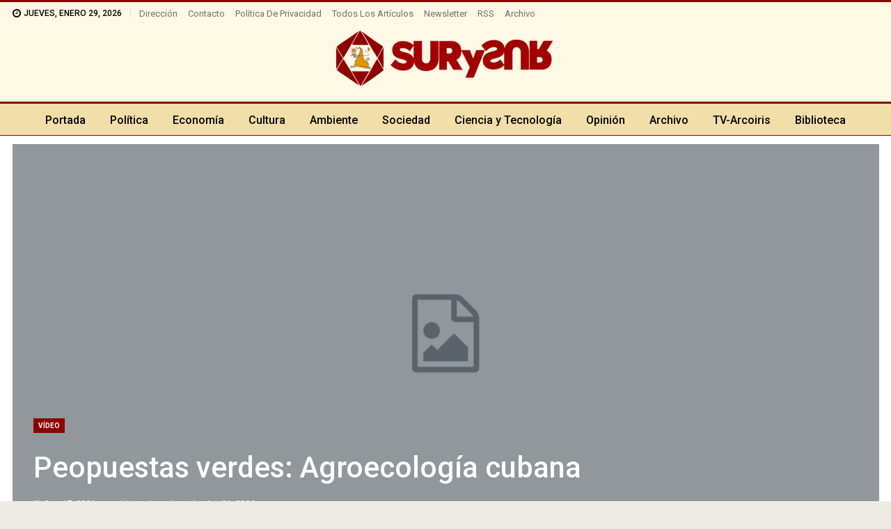

--- FILE ---
content_type: text/html; charset=UTF-8
request_url: https://www.arcoiris.tv/embed.php?l=1&st=it&lid=34466
body_size: 856
content:
<!DOCTYPE html>
<html dir="ltr" lang="it">
<head>
	
<meta http-equiv="content-type" content="text/html; charset=UTF-8">
<title>Propuestas verdes: Agroecología cubana | ArcoirisTV</title>
<link rel="canonical" href="https://www.arcoiris.tv//scheda/it/34466/">
<style>
    @-o-viewport { width: device-width; }
    @-moz-viewport { width: device-width; }
    @-ms-viewport { width: device-width; }
    @-webkit-viewport { width: device-width; }
    @viewport { width: device-width; }
	
	ul.inline, ol.inline {
    margin-left: 0;
    list-style: none;
}
ul, ol {
    padding: 0;
    margin: 0 0 10px 25px;
        margin-left: 25px;
}
ul.inline > li, ol.inline > li {
    display: inline-block;
    *display: inline;
    *zoom: 1;
    padding-left: 5px;
    padding-right: 5px;
}
.arco-subt {
	clear:both;
	margin-top: 5px;
	color: #fff;
}
  
</style>
<script type='text/javascript' src='https://www.arcoiris.tv/includes/media/current/jwplayer.js'></script>
<script type="text/javascript">

	if( 
	navigator.userAgent.match(/Android/i) || navigator.userAgent.match(/webOS/i)
    || navigator.userAgent.match(/iPhone/i)
    || navigator.userAgent.match(/iPad/i)
    || navigator.userAgent.match(/iPod/i)
    || navigator.userAgent.match(/BlackBerry/i)
    || navigator.userAgent.match(/Windows Phone/i)
    ){
		var isMobile = true;
	}
	else {
		var isMobile = false;
	}

</script>
</head>
<body>
<style>
	body {margin: 0; padding: 0; background: #ccc;}
	#arco-player{
		display: block;
		position: fixed;
		top:0;
		left: 0;
		margin: 0;
		padding: 0;
		width: 100%;
		height: 100%;
		overflow: hidden;
		background: #000;
	
	}
	ul {list-style: none;}
    li {display: inline;}
	
	#arcoplayer_logo{
		display: none!important;
	}
	


	
	
	
</style>	

<div id="arco-player">

	<div id='arcoplayer'>ArcoirisTV</div>
<script>
jwplayer('arcoplayer').setup({
id: 'playerID-34466',
image: 'https://www.arcoiris.tv/images/schede/it/34466.jpg',
levels: [
{ file: 'https://streaming.arcoiris.tv/store_19/lowres/it/users/propuestas_verdes_agroecologia_cubana_28702.mp4', type: 'video/mp4' },
],
autostart: false,
fallback: false,
controlbar: 'bottom',
aspectratio: '16:9',
stretching: 'uniform',
width: '100%',
tracks: [
], sources: [{
file: 'https://streaming.arcoiris.tv/store_19/lowres/it/users/propuestas_verdes_agroecologia_cubana_28702.mp4',
label: '360p SD'
},{
file: 'https://streaming.arcoiris.tv/store_19/hires/it/users/propuestas_verdes_agroecologia_cubana_28702.mp4',
label: '720p HD'
}]
});
</script>
	
</div>		
</body>
</html>

--- FILE ---
content_type: text/css
request_url: https://www.surysur.net/site/bs-booster-cache/708d6f7ef658a19849a10b56a768a9cc.css
body_size: 6081
content:
.qhorydamk.qhorydamk-before-header,.qhorydamk.qhorydamk-before-header:before{background-color:#f8f8f8}.qhorydamk.qhorydamk-before-header{padding-top:30px !important;padding-bottom:30px !important}.qhorydamk.qhorydamk-after-footer,.qhorydamk.qhorydamk-after-footer:after{background-color:#f8f8f8}.qhorydamk.qhorydamk-after-footer{padding-top:30px !important;padding-bottom:30px !important}:root{--publisher-site-width-2-col:1350px;--publisher-site-width-1-col:1350px;--publisher-site-width-2-col-content-col:65%;--publisher-site-width-2-col-primary-col:35%}@media(max-width:1440px){.page-layout-1-col .bs-sks,.page-layout-2-col .bs-sks{display:none !important}}:root{--publisher-site-width-3-col:1300px;--publisher-site-width-3-col-content-col:58%;--publisher-site-width-3-col-primary-col:25%;--publisher-site-width-3-col-secondary-col:17%}@media(max-width:1390px){.page-layout-3-col .bs-sks{display:none !important}}:root{--publisher-spacing:15}.site-header.header-style-1 .header-inner,.site-header.header-style-2 .header-inner,.site-header.header-style-3 .header-inner,.site-header.header-style-4 .header-inner,.site-header.header-style-7 .header-inner,.site-header.header-style-1.h-a-ad .header-inner,.site-header.header-style-4.h-a-ad .header-inner,.site-header.header-style-7.h-a-ad .header-inner{padding-top:6px}.site-header.header-style-1 .header-inner,.site-header.header-style-2 .header-inner,.site-header.header-style-3 .header-inner,.site-header.header-style-4 .header-inner,.site-header.header-style-7 .header-inner,.site-header.header-style-1.h-a-ad .header-inner,.site-header.header-style-4.h-a-ad .header-inner,.site-header.header-style-7.h-a-ad .header-inner{padding-bottom:20px}:root{--publisher-primary-color:#890600}.main-bg-color,.main-menu.menu .sub-menu li.current-menu-item:hover>a:hover,.main-menu.menu .better-custom-badge,.off-canvas-menu .menu .better-custom-badge,ul.sub-menu.bs-pretty-tabs-elements .mega-menu.mega-type-link .mega-links>li:hover>a,.widget.widget_nav_menu .menu .better-custom-badge,.widget.widget_nav_menu ul.menu li>a:hover,.widget.widget_nav_menu ul.menu li.current-menu-item>a,.rh-header .menu-container .resp-menu .better-custom-badge,.bs-popular-categories .bs-popular-term-item:hover .term-count,.widget.widget_tag_cloud .tagcloud a:hover,span.dropcap.dropcap-square,span.dropcap.dropcap-circle,.better-control-nav li a.better-active,.better-control-nav li:hover a,.main-menu.menu>li:hover>a:before,.main-menu.menu>li.current-menu-parent>a:before,.main-menu.menu>li.current-menu-item>a:before,.main-slider .better-control-nav li a.better-active,.main-slider .better-control-nav li:hover a,.site-footer.color-scheme-dark .footer-widgets .widget.widget_tag_cloud .tagcloud a:hover,.site-footer.color-scheme-dark .footer-widgets .widget.widget_nav_menu ul.menu li a:hover,.entry-terms.via a:hover,.entry-terms.source a:hover,.entry-terms.post-tags a:hover,.comment-respond #cancel-comment-reply-link,.better-newsticker .heading,.better-newsticker .control-nav span:hover,.listing-item-text-1:hover .term-badges.floated .term-badge a,.term-badges.floated a,.archive-title .term-badges span.term-badge a:hover,.post-tp-1-header .term-badges a:hover,.archive-title .term-badges a:hover,.listing-item-tb-2:hover .term-badges.floated .term-badge a,.btn-bs-pagination:hover,.btn-bs-pagination.hover,.btn-bs-pagination.bs-pagination-in-loading,.bs-slider-dots .bs-slider-active>.bts-bs-dots-btn,.listing-item-classic:hover a.read-more,.bs-loading>div,.pagination.bs-links-pagination a:hover,.footer-widgets .bs-popular-categories .bs-popular-term-item:hover .term-count,.footer-widgets .widget .better-control-nav li a:hover,.footer-widgets .widget .better-control-nav li a.better-active,.bs-slider-2-item .content-container a.read-more:hover,.bs-slider-3-item .content-container a.read-more:hover,.main-menu.menu .sub-menu li.current-menu-item:hover>a,.main-menu.menu .sub-menu>li:hover>a,.bs-slider-2-item .term-badges.floated .term-badge a,.bs-slider-3-item .term-badges.floated .term-badge a,.listing-item-blog:hover a.read-more,.back-top,.site-header .shop-cart-container .cart-handler .cart-count,.site-header .shop-cart-container .cart-box:after,.single-attachment-content .return-to:hover .fa,.topbar .topbar-date,.ajax-search-results:after,.better-gallery .gallery-title .prev:hover,.better-gallery .gallery-title .next:hover,.comments-template-multiple .nav-tabs .active a:after,.comments-template-multiple .active .comments-count,.off-canvas-inner:after,.more-stories:before,.bs-push-noti .bs-push-noti-wrapper-icon,.post-count-badge.pcb-t1.pcb-s1,.bs-fpe.bs-fpe-t2 thead,.post-tp-1-header .term-badges a{background-color:#890600 !important}.bs-theme button,.bs-theme .btn,.bs-theme html input[type="button"],.bs-theme input[type="reset"],.bs-theme input[type="submit"],.bs-theme input[type="button"],.bs-theme .btn:focus,.bs-theme .btn:hover,.bs-theme button:focus,.bs-theme button:hover,.bs-theme html input[type="button"]:focus,.bs-theme html input[type="button"]:hover,.bs-theme input[type="reset"]:focus,.bs-theme input[type="reset"]:hover,.bs-theme input[type="submit"]:focus,.bs-theme input[type="submit"]:hover,.bs-theme input[type="button"]:focus,.bs-theme input[type="button"]:hover{background-color:#890600}.main-color,.screen-reader-text:hover,.screen-reader-text:active,.screen-reader-text:focus,.widget.widget_nav_menu .menu .better-custom-badge,.widget.widget_recent_comments a:hover,.bs-popular-categories .bs-popular-term-item,.main-menu.menu .sub-menu li.current-menu-item>a,.bs-about .about-link a,.comment-list .comment-footer .comment-reply-link:hover,.comment-list li.bypostauthor>article>.comment-meta .comment-author a,.comment-list li.bypostauthor>article>.comment-meta .comment-author,.comment-list .comment-footer .comment-edit-link:hover,.comment-respond #cancel-comment-reply-link,span.dropcap.dropcap-square-outline,span.dropcap.dropcap-circle-outline,ul.bs-shortcode-list li:before,a:hover,.post-meta a:hover,.site-header .top-menu.menu>li:hover>a,.site-header .top-menu.menu .sub-menu>li:hover>a,.mega-menu.mega-type-link-list .mega-links>li>a:hover,.mega-menu.mega-type-link-list .mega-links>li:hover>a,.listing-item .post-footer .post-share:hover .share-handler,.listing-item-classic .title a:hover,.single-post-content>.post-author .pre-head a:hover,.single-post-content a,.single-page-simple-content a,.site-header .search-container.open .search-handler,.site-header .search-container:hover .search-handler,.site-header .shop-cart-container.open .cart-handler,.site-header .shop-cart-container.open:hover .cart-handler,.site-footer .copy-2 a:hover,.site-footer .copy-1 a:hover,ul.menu.footer-menu li>a:hover,.rh-header .menu-container .resp-menu li:hover>a,.listing-item-thumbnail:hover .title a,.listing-item-grid:hover .title a,.listing-item-blog:hover .title a,.listing-item-classic:hover .title a,.post-meta a:hover,.pagination.bs-numbered-pagination>span,.pagination.bs-numbered-pagination .wp-pagenavi a:hover,.pagination.bs-numbered-pagination .page-numbers:hover,.pagination.bs-numbered-pagination .wp-pagenavi .current,.pagination.bs-numbered-pagination .current,.listing-item-text-1:hover .title a,.listing-item-text-2:hover .title a,.listing-item-text-3:hover .title a,.listing-item-text-4:hover .title a,.bs-popular-categories .bs-popular-term-item:hover,.main-menu.menu>li:hover>a,.listing-mg-5-item:hover .title,.listing-item-tall:hover>.title,.bs-text a,.wpb_text_column a,.bf-breadcrumb .bf-breadcrumb-item a:hover span,.off-canvas-menu li.current-menu-item>a,.entry-content.off_canvas_footer-info a,.comment-list .comment-content em.needs-approve,.better-newsticker ul.news-list li a:hover,.archive-title .rss-link,.about-icons-list .about-icon-item a:hover{color:#890600}.footer-widgets .widget a:hover,.bs-listing-modern-grid-listing-5 .listing-mg-5-item:hover .title a:hover,.bs-listing-modern-grid-listing-5 .listing-mg-5-item:hover .title a,.tabbed-grid-posts .tabs-section .active a{color:#890600 !important}.bs-theme textarea:focus,.bs-theme input[type="url"]:focus,.bs-theme input[type="search"]:focus,.bs-theme input[type="password"]:focus,.bs-theme input[type="email"]:focus,.bs-theme input[type="number"]:focus,.bs-theme input[type="week"]:focus,.bs-theme input[type="month"]:focus,.bs-theme input[type="time"]:focus,.bs-theme input[type="datetime-local"]:focus,.bs-theme input[type="date"]:focus,.bs-theme input[type="color"]:focus,.bs-theme input[type="text"]:focus,.widget.widget_nav_menu .menu .better-custom-badge:after,.better-gallery .fotorama__thumb-border,span.dropcap.dropcap-square-outline,span.dropcap.dropcap-circle-outline,.comment-respond textarea:focus,.archive-title .term-badges a:hover,.listing-item-text-2:hover .item-inner,.btn-bs-pagination:hover,.btn-bs-pagination.hover,.btn-bs-pagination.bs-pagination-in-loading,.bs-slider-2-item .content-container a.read-more,.bs-slider-3-item .content-container a.read-more,.pagination.bs-links-pagination a:hover,body.active-top-line,.bs-listing-listing-blog-1 .listing-item-blog.listing-item-blog-1{border-color:#890600}.main-menu.menu .better-custom-badge:after,.off-canvas-menu .menu .better-custom-badge:after{border-top-color:#890600}.better-newsticker .heading:after{border-left-color:#890600}::selection{background:#890600}::-moz-selection{background:#890600}.term-badges.text-badges .term-badge a{color:#890600 !important;background-color:transparent !important}.active-top-line .header-style-1.full-width .bs-pinning-block.pinned.main-menu-wrapper,.active-top-line .header-style-1.boxed .bs-pinning-block.pinned .main-menu-container,.active-top-line .header-style-2.full-width .bs-pinning-block.pinned.main-menu-wrapper,.active-top-line .header-style-2.boxed .bs-pinning-block.pinned .main-menu-container,.active-top-line .header-style-3.full-width .bs-pinning-block.pinned.main-menu-wrapper,.active-top-line .header-style-3.boxed .bs-pinning-block.pinned .main-menu-container,.active-top-line .header-style-4.full-width .bs-pinning-block.pinned.main-menu-wrapper,.active-top-line .header-style-4.boxed .bs-pinning-block.pinned .main-menu-container,.active-top-line .header-style-5.full-width .bspw-header-style-5 .bs-pinning-block.pinned,.active-top-line .header-style-5.boxed .bspw-header-style-5 .bs-pinning-block.pinned .header-inner,.active-top-line .header-style-6.full-width .bspw-header-style-6 .bs-pinning-block.pinned,.active-top-line .header-style-6.boxed .bspw-header-style-6 .bs-pinning-block.pinned .header-inner,.active-top-line .header-style-7.full-width .bs-pinning-block.pinned.main-menu-wrapper,.active-top-line .header-style-7.boxed .bs-pinning-block.pinned .main-menu-container,.active-top-line .header-style-8.full-width .bspw-header-style-8 .bs-pinning-block.pinned,.active-top-line .header-style-8.boxed .bspw-header-style-8 .bs-pinning-block.pinned .header-inner{border-top:3px solid #890600}.better-gcs-wrapper .gsc-result .gs-title *,.better-gcs-wrapper .gsc-result .gs-title:hover *,.better-gcs-wrapper .gsc-results .gsc-cursor-box .gsc-cursor-current-page,.better-gcs-wrapper .gsc-results .gsc-cursor-box .gsc-cursor-page:hover{color:#890600 !important}.better-gcs-wrapper button.gsc-search-button-v2{background-color:#890600 !important}.betterstudio-review .verdict .overall,.rating-bar span{background-color:#890600}.rating-stars span:before,.betterstudio-review .verdict .page-heading{color:#890600}.section-heading.sh-t7.sh-s1>.h-text,.section-heading.sh-t7.sh-s1>.h-text{color:#000000}body,body.boxed{background-color:#ecebe6}@media(max-width:767px){.main-wrap{background-color:#ecebe6}}.topbar .topbar-date.topbar-date{background-color:#fff9e6 !important}.topbar .topbar-date.topbar-date{color:#000000 !important}.site-header .top-menu.menu>li>a,.topbar .topbar-sign-in{color:#707070}.site-header.full-width .topbar,.site-header.boxed .topbar .topbar-inner{background-color:#fff9e6}.site-header.full-width .topbar,.site-header.boxed .topbar .topbar-inner{border-color:rgba(10,10,10,0)}.topbar .better-social-counter.style-button .social-item .item-icon{color:#013b82}.topbar .better-social-counter.style-button .social-item:hover .item-icon{color:rgba(1,59,130,0.82)}.site-header.boxed .main-menu-wrapper .main-menu-container,.site-header.full-width .main-menu-wrapper{border-top-color:#890600}.site-header.header-style-1.boxed .main-menu-wrapper .main-menu-container,.site-header.header-style-1.full-width .main-menu-wrapper,.site-header.header-style-1 .better-pinning-block.pinned.main-menu-wrapper .main-menu-container{border-bottom-color:#890600 !important}.site-header.header-style-2.boxed .main-menu-wrapper .main-menu-container,.site-header.header-style-2.full-width .main-menu-wrapper,.site-header.header-style-2 .better-pinning-block.pinned.main-menu-wrapper .main-menu-container{border-bottom-color:#e8e8e8 !important}.site-header.header-style-3.boxed .main-menu-container,.site-header.full-width.header-style-3 .main-menu-wrapper{border-bottom-color:#dedede !important}.site-header.header-style-4.boxed .main-menu-container,.site-header.full-width.header-style-4 .main-menu-wrapper{border-bottom-color:#dedede !important}.site-header.header-style-5.boxed .header-inner,.site-header.header-style-5.full-width,.site-header.header-style-5.full-width>.bs-pinning-wrapper>.content-wrap.pinned{border-bottom-color:#dedede}.site-header.header-style-6.boxed .header-inner,.site-header.header-style-6.full-width,.site-header.header-style-6.full-width>.bs-pinning-wrapper>.content-wrap.pinned{border-bottom-color:#dedede}.site-header.header-style-7.boxed .main-menu-container,.site-header.full-width.header-style-7 .main-menu-wrapper{border-bottom-color:#dedede !important}.site-header.header-style-8.boxed .header-inner,.site-header.header-style-8.full-width,.site-header.header-style-8.full-width>.bs-pinning-wrapper>.content-wrap.pinned{border-bottom-color:#dedede}.site-header .shop-cart-container .cart-handler,.site-header .search-container .search-handler,.site-header .main-menu>li>a,.site-header .search-container .search-box .search-form .search-field{color:#000000}.site-header .off-canvas-menu-icon .off-canvas-menu-icon-el,.site-header .off-canvas-menu-icon .off-canvas-menu-icon-el:after,.site-header .off-canvas-menu-icon .off-canvas-menu-icon-el:before{background-color:#000000}.site-header .search-container .search-box .search-form .search-field::-webkit-input-placeholder{color:#000000}.site-header .search-container .search-box .search-form .search-field::-moz-placeholder{color:#000000}.site-header .search-container .search-box .search-form .search-field:-ms-input-placeholder{color:#000000}.site-header .search-container .search-box .search-form .search-field:-moz-placeholder{color:#000000}.site-header .shop-cart-container:hover .cart-handler,.site-header .search-container:hover .search-handler,.site-header .main-menu>li:hover>a,.site-header .main-menu>li>a:hover,.site-header .main-menu>li.current-menu-item>a{color:#ffffff}.main-menu.menu>li:hover>a:before,.main-menu.menu .sub-menu li.current-menu-item:hover>a,.main-menu.menu .sub-menu>li:hover>a{background-color:#ffffff}.site-header.boxed.header-style-1 .main-menu-wrapper .main-menu-container,.site-header.full-width.header-style-1 .main-menu-wrapper,.bspw-header-style-1.boxed>.bs-pinning-block.pinned.main-menu-wrapper .main-menu-container,.site-header.boxed.header-style-2 .main-menu-wrapper .main-menu-container,.site-header.full-width.header-style-2 .main-menu-wrapper,.bspw-header-style-2.boxed>.bs-pinning-block.pinned.main-menu-wrapper .main-menu-container,.site-header.boxed.header-style-3 .main-menu-wrapper .main-menu-container,.site-header.full-width.header-style-3 .main-menu-wrapper,.bspw-header-style-3.boxed>.bs-pinning-block.pinned.main-menu-wrapper .main-menu-container,.site-header.boxed.header-style-4 .main-menu-wrapper .main-menu-container,.site-header.full-width.header-style-4 .main-menu-wrapper,.bspw-header-style-4.boxed>.bs-pinning-block.pinned.main-menu-wrapper .main-menu-container,.site-header.header-style-5 .content-wrap>.bs-pinning-wrapper>.bs-pinning-block,.site-header.header-style-5.full-width .content-wrap.pinned,.site-header.boxed.header-style-7 .main-menu-wrapper .main-menu-container,.site-header.full-width.header-style-7 .main-menu-wrapper,.bspw-header-style-7.boxed>.bs-pinning-block.pinned.main-menu-wrapper .main-menu-container{background-color:#f2dea9}.site-header.header-style-5 .header-inner,.site-header.header-style-5.full-width.stretched>.bspw-header-style-5>.content-wrap,.site-header.header-style-5.full-width.stretched>.content-wrap,.site-header.header-style-6 .header-inner,.site-header.header-style-6.full-width.stretched>.bspw-header-style-6>.content-wrap,.site-header.header-style-6.full-width.stretched>.content-wrap,.site-header.header-style-8 .header-inner,.site-header.header-style-8.full-width.stretched>.bspw-header-style-8>.content-wrap,.site-header.header-style-8.full-width.stretched>.content-wrap{background-color:#f2dea9}.site-header.header-style-1,.site-header.header-style-2,.site-header.header-style-3,.site-header.header-style-4,.site-header.header-style-5.full-width,.site-header.header-style-5.boxed>.content-wrap>.container,.site-header.header-style-5 .bs-pinning-wrapper.bspw-header-style-5>.bs-pinning-block,.site-header.header-style-6.full-width,.site-header.header-style-6.boxed>.content-wrap>.container,.site-header.header-style-6 .bs-pinning-wrapper.bspw-header-style-6>.bs-pinning-block,.site-header.header-style-7,.site-header.header-style-8.full-width,.site-header.header-style-8.boxed>.content-wrap>.container,.site-header.header-style-8 .bs-pinning-wrapper.bspw-header-style-8>.bs-pinning-block{background-color:#fff9e6}ul.menu.footer-menu li>a:hover,.site-footer .copy-2 a:hover,.site-footer .copy-1 a:hover{color:#ffffff}.site-footer:before{display:none}.site-footer .copy-footer .footer-menu-wrapper .footer-menu-container:before{background-color:#890600}.footer-menu-container{border-bottom:none}.copy-footer{overflow-x:hidden}.site-footer .copy-footer{background-color:#000000}.site-footer .footer-social-icons{background-color:#012a5c}.site-footer,.footer-widgets .section-heading.sh-t4.sh-s5 .h-text:after{background-color:#012a5c}.site-footer .section-heading.sh-t4.sh-s5 .h-text:before{border-top-color:#012a5c}.site-footer .footer-widgets .section-heading.sh-t1 .h-text,.footer-widgets .section-heading.sh-t4.sh-s3 .h-text:after,.footer-widgets .section-heading.sh-t4.sh-s1 .h-text:after,.footer-widgets .section-heading.sh-t3.sh-s8>.h-text:last-child:first-child:after,.footer-widgets .section-heading.sh-t3.sh-s8>a:last-child:first-child>.h-text:after,.footer-widgets .section-heading.sh-t3.sh-s8>.main-link>.h-text:after,.footer-widgets .section-heading.sh-t3.sh-s8>.h-text:last-child:first-child:before,.footer-widgets .section-heading.sh-t3.sh-s8>a:last-child:first-child>.h-text:before,.footer-widgets .section-heading.sh-t3.sh-s8 >.main-link>.h-text:before,.footer-widgets .section-heading.sh-t3.sh-s8.bs-pretty-tabs .bs-pretty-tabs-container .bs-pretty-tabs-more.other-link .h-text,.footer-widgets .section-heading.sh-t3.sh-s8>a>.h-text,.footer-widgets .section-heading.sh-t3.sh-s8>.h-text,.footer-widgets .section-heading.sh-t6.sh-s7>.main-link>.h-text:after,.footer-widgets .section-heading.sh-t6.sh-s7>a:last-child:first-child>.h-text:after,.footer-widgets .section-heading.sh-t6.sh-s7>.h-text:last-child:first-child:after,.footer-widgets .section-heading.sh-t6.sh-s6>.main-link>.h-text:after,.footer-widgets .section-heading.sh-t6.sh-s6>a:last-child:first-child>.h-text:after,.footer-widgets .section-heading.sh-t6.sh-s6>.h-text:last-child:first-child:after,.footer-widgets .section-heading.sh-t7.sh-s1>.main-link>.h-text,.footer-widgets .section-heading.sh-t7.sh-s1>a:last-child:first-child>.h-text,.footer-widgets .section-heading.sh-t7.sh-s1 .h-text{background-color:#012a5c}.footer-widgets .section-heading.sh-t6.sh-s4>.main-link>.h-text:after,.footer-widgets .section-heading.sh-t6.sh-s4>a:last-child:first-child>.h-text:after,.footer-widgets .section-heading.sh-t6.sh-s4>.h-text:last-child:first-child:after,.footer-widgets .section-heading.sh-t6.sh-s4>.main-link>.h-text:after,.footer-widgets .section-heading.sh-t6.sh-s4>a:last-child:first-child>.h-text:after,.footer-widgets .section-heading.sh-t6.sh-s4>.h-text:last-child:first-child:after,.footer-widgets .section-heading.sh-t6.sh-s4>.main-link>.h-text:before,.footer-widgets .section-heading.sh-t6.sh-s4>a:last-child:first-child>.h-text:before,.footer-widgets .section-heading.sh-t6.sh-s4>.h-text:last-child:first-child:before{border-left-color:#012a5c}.footer-widgets .section-heading.sh-t6.sh-s4>.main-link>.h-text:after,.footer-widgets .section-heading.sh-t6.sh-s4>a:last-child:first-child>.h-text:after,.footer-widgets .section-heading.sh-t6.sh-s4>.h-text:last-child:first-child:after,.footer-widgets .section-heading.sh-t6.sh-s4>.main-link>.h-text:after,.footer-widgets .section-heading.sh-t6.sh-s4>a:last-child:first-child>.h-text:after,.footer-widgets .section-heading.sh-t6.sh-s4>.h-text:last-child:first-child:after,.footer-widgets .section-heading.sh-t6.sh-s4>.main-link>.h-text:before,.footer-widgets .section-heading.sh-t6.sh-s4>a:last-child:first-child>.h-text:before,.footer-widgets .section-heading.sh-t6.sh-s4>.h-text:last-child:first-child:before{border-left-color:#012a5c}.footer-widgets .section-heading.sh-t6.sh-s7>.main-link>.h-text:before,.footer-widgets .section-heading.sh-t6.sh-s7>a:last-child:first-child>.h-text:before,.footer-widgets .section-heading.sh-t6.sh-s7>.h-text:last-child:first-child:before,.footer-widgets .section-heading.sh-t6.sh-s6>.main-link>.h-text:before,.footer-widgets .section-heading.sh-t6.sh-s6>a:last-child:first-child>.h-text:before,.footer-widgets .section-heading.sh-t6.sh-s6>.h-text:last-child:first-child:before,.footer-widgets .section-heading.sh-t6.sh-s5>.main-link>.h-text:before,.footer-widgets .section-heading.sh-t6.sh-s5>a:last-child:first-child>.h-text:before,.footer-widgets .section-heading.sh-t6.sh-s5>.h-text:last-child:first-child:before{border-top-color:#012a5c}.footer-widgets .section-heading.sh-t6.sh-s7>.main-link>.h-text:before,.footer-widgets .section-heading.sh-t6.sh-s7>a:last-child:first-child>.h-text:before,.footer-widgets .section-heading.sh-t6.sh-s7>.h-text:last-child:first-child:before{border-bottom-color:#012a5c}.ltr .footer-widgets .section-heading.sh-t6.sh-s8>.main-link>.h-text:after,.ltr .footer-widgets .section-heading.sh-t6.sh-s8>a:last-child:first-child>.h-text:after,.ltr .footer-widgets .section-heading.sh-t6.sh-s8>.h-text:last-child:first-child:after{border-right-color:#012a5c}.rtl .footer-widgets .section-heading.sh-t6.sh-s8>.main-link>.h-text:after,.rtl .footer-widgets .section-heading.sh-t6.sh-s8>a:last-child:first-child>.h-text:after,.rtl .footer-widgets .section-heading.sh-t6.sh-s8>.h-text:last-child:first-child:after{border-left-color:#012a5c}.sidebar-column>aside>*,.bs-vc-sidebar-column>.bs-vc-wrapper>*,.post-related{background:#fff9e6;padding:20px}.sidebar-column>aside>.qhorydamk,.sidebar-column>aside>.widget_better-ads,.bs-vc-sidebar-column>.bs-vc-wrapper>.qhorydamk,.bs-vc-sidebar-column>.bs-vc-wrapper>.widget_better-ads{background:transparent;padding:inherit}.section-heading.sh-t7>.main-link>.h-text:before,.section-heading.sh-t7>a:first-child:last-child>.h-text:before,.section-heading.sh-t7>.h-text:first-child:last-child:before{background-color:#890600}.section-heading.sh-t7.sh-s1>.h-text,.section-heading.sh-t7.sh-s1>.h-text{color:#000000}.section-heading.sh-t7>.h-text{color:#000000}.section-heading.sh-t7.sh-s1>.h-text,.section-heading.sh-t7.sh-s1>.h-text{color:#000000}.entry-content a.read-more,a.read-more,.listing-item-classic:hover a.read-more,.listing-item-blog:hover a.read-more{background-color:#434343 !important}.bs-slider-2-item .content-container a.read-more,.bs-slider-3-item .content-container a.read-more{border-color:#434343}body.bs-theme,body.bs-theme .btn-bs-pagination,body.bs-theme .body-typo{font-family:'Roboto';font-weight:400;font-size:13px;text-align:inherit;text-transform:inherit;color:#7b7b7b}.post-meta,.post-meta a{font-family:'Roboto';font-weight:400;font-size:12px;text-transform:capitalize;color:#9a9a9a}.listing-mg-item.listing-mg-5-item .post-meta.post-meta .views.views.views{font-family:'Roboto';font-weight:400!important;font-size:12px;text-transform:capitalize;color:#9a9a9a!important}.post-meta .post-author{font-family:'Roboto';font-weight:400;font-size:12px;text-transform:capitalize}.term-badges .format-badge,.term-badges .term-badge,.main-menu .term-badges a{font-family:'Roboto';font-weight:700;font-size:10px;text-transform:uppercase}.heading-typo,h1,h2,h3,h4,h5,h6,.h1,.h2,.h3,.h4,.h5,.h6,.heading-1,.heading-2,.heading-3,.heading-4,.heading-5,.heading-6,.header .site-branding .logo,.search-form input[type="submit"],.widget.widget_categories ul li,.widget.widget_archive ul li,.widget.widget_nav_menu ul.menu,.widget.widget_pages ul li,.widget.widget_recent_entries li a,.widget .tagcloud a,.widget.widget_calendar table caption,.widget.widget_rss li .rsswidget,.listing-widget .listing-item .title,button,html input[type="button"],input[type="reset"],input[type="submit"],input[type="button"],.pagination,.site-footer .footer-social-icons .better-social-counter.style-name .social-item,.section-heading .h-text,.entry-terms a,.single-container .post-share a,.comment-list .comment-meta .comment-author,.comments-wrap .comments-nav,.main-slider .content-container .read-more,a.read-more,.single-page-content>.post-share li,.single-container>.post-share li,.better-newsticker .heading,.better-newsticker ul.news-list li{font-family:'Roboto';font-weight:500;text-transform:inherit}.better-gcs-wrapper .gsc-result .gs-title{font-family:'Roboto';font-weight:500;text-transform:inherit}h1,.h1,.heading-1{font-size:34px}h2,.h2,.heading-2{font-size:30px}h3,.h3,.heading-3{font-size:25px}h4,.h4,.heading-4{font-size:20px}h5,.h5,.heading-5{font-size:17px}h6,.h6,.heading-6{font-size:15px}.single-post-title{font-family:'Roboto';font-weight:500;text-transform:none}.post-template-1 .single-post-title{font-size:42px}.post-tp-2-header .single-post-title{font-size:42px}.post-tp-3-header .single-post-title{font-size:42px}.post-tp-4-header .single-post-title{font-size:42px}.post-tp-5-header .single-post-title{font-size:42px}.post-template-6 .single-post-title{font-size:42px}.post-tp-7-header .single-post-title{font-size:42px}.post-template-8 .single-post-title{font-size:42px}.post-template-9 .single-post-title{font-size:42px}.post-template-10 .single-post-title,.ajax-post-content .single-post-title.single-post-title{font-size:42px}.post-tp-11-header .single-post-title{font-size:40px}.post-tp-12-header .single-post-title{font-size:40px}.post-template-13 .single-post-title{font-size:38px}.post-template-14 .single-post-title{font-size:40px}.post-subtitle{font-family:'Roboto';font-weight:400;font-size:18px;text-transform:inherit}.entry-content{font-family:'Roboto';font-weight:400;line-height:31px;font-size:19px;text-align:inherit;text-transform:initial;color:#343434}.post-summary{font-family:'Roboto';font-weight:400;line-height:19px;font-size:13px;text-align:inherit;text-transform:initial;color:#656565}.single-post-excerpt{font-family:'Roboto';font-weight:400;line-height:22px;font-size:16px;text-align:inherit;text-transform:initial}.main-menu li>a,.main-menu li,.off-canvas-menu>ul>li>a{font-family:'Roboto';font-weight:500;font-size:16px;text-align:inherit;text-transform:none}.main-menu.menu .sub-menu>li>a,.main-menu.menu .sub-menu>li,.rh-header .menu-container .resp-menu li>a,.rh-header .menu-container .resp-menu li,.mega-menu.mega-type-link-list .mega-links li>a,ul.sub-menu.bs-pretty-tabs-elements .mega-menu.mega-type-link .mega-links>li>a,.off-canvas-menu li>a{font-family:'Roboto';font-weight:400;font-size:14px;text-align:inherit;text-transform:none}.top-menu.menu>li>a,.top-menu.menu>li>a:hover,.top-menu.menu>li,.topbar .topbar-sign-in{font-family:'Roboto';font-weight:400;font-size:13px;text-align:inherit;text-transform:capitalize}.top-menu.menu .sub-menu>li>a,.top-menu.menu .sub-menu>li{font-family:'Roboto';font-weight:400;font-size:13px;text-align:inherit;text-transform:none}.topbar .topbar-date{font-family:'Roboto';font-weight:500;font-size:12px;text-transform:uppercase}.archive-title .pre-title{font-family:'Roboto';font-weight:400;font-size:14px;text-align:inherit;text-transform:none}.archive-title .page-heading{font-family:'Roboto';font-weight:500;font-size:28px;text-align:inherit;text-transform:none;color:#383838}.listing-item .post-subtitle{font-family:'Roboto';font-weight:400;font-style:italic;line-height:18px;text-align:inherit;text-transform:inherit;color:#565656}.listing-item-classic-1 .title{font-family:'Roboto';font-weight:700;line-height:26px;font-size:24px;text-align:inherit;text-transform:none;color:#1a1a1a}.listing-item-classic-1 .post-subtitle{font-size:17px}.listing-item-classic-2 .title{font-family:'Roboto';font-weight:700;line-height:32px;font-size:29px;text-align:inherit;text-transform:none;color:#1a1a1a}.listing-item-classic-2 .post-subtitle{font-size:17px}.listing-item-classic-3 .title{font-family:'Roboto';font-weight:700;line-height:32px;font-size:29px;text-align:inherit;text-transform:none;color:#1a1a1a}.listing-item-classic-3 .post-subtitle{font-size:17px}.listing-mg-1-item .content-container,.listing-mg-1-item .title{font-family:'Roboto';font-weight:700;font-size:25px;text-align:inherit;text-transform:capitalize;color:#ffffff}.listing-mg-1-item .post-subtitle{font-size:16px}.listing-mg-2-item .content-container,.listing-mg-2-item .title{font-family:'Roboto';font-weight:700;font-size:25px;text-align:inherit;text-transform:capitalize;color:#ffffff}.listing-mg-2-item .post-subtitle{font-size:16px}.listing-mg-3-item .content-container,.listing-mg-3-item .title{font-family:'Roboto';font-weight:700;font-size:19px;text-align:inherit;text-transform:none;color:#ffffff}.listing-mg-4-item .content-container,.listing-mg-4-item .title{font-family:'Roboto';font-weight:700;font-size:18px;text-align:inherit;text-transform:capitalize}.listing-mg-4-item .post-subtitle{font-size:15px}.listing-mg-5-item-big .title{font-family:'Roboto';font-weight:700;font-size:25px;text-align:center;text-transform:capitalize}.listing-mg-5-item-small .title{font-family:'Roboto';font-weight:700;font-size:16px;text-align:center;text-transform:capitalize}.listing-mg-5-item .post-subtitle{font-size:16px}.listing-mg-6-item .content-container,.listing-mg-6-item .title{font-family:'Roboto';font-weight:700;font-size:25px;text-align:inherit;text-transform:capitalize;color:#ffffff}.listing-mg-6-item .post-subtitle{font-size:16px}.listing-mg-7-item .content-container,.listing-mg-7-item .title{font-family:'Roboto';font-weight:700;font-size:25px;text-align:inherit;text-transform:capitalize;color:#ffffff}.listing-mg-7-item .post-subtitle{font-size:16px}.listing-mg-8-item .content-container,.listing-mg-8-item .title{font-family:'Roboto';font-weight:700;font-size:25px;text-align:inherit;text-transform:capitalize;color:#ffffff}.listing-mg-8-item .post-subtitle{font-size:16px}.listing-mg-9-item .content-container,.listing-mg-9-item .title{font-family:'Roboto';font-weight:700;font-size:25px;text-align:inherit;text-transform:capitalize;color:#ffffff}.listing-mg-9-item .post-subtitle{font-size:15px}.listing-mg-10-item .content-container,.listing-mg-10-item .title{font-family:'Roboto';font-weight:700;font-size:25px;text-align:inherit;text-transform:capitalize;color:#ffffff}.listing-mg-10-item .post-subtitle{font-size:16px}.listing-item-grid-1 .title{font-family:'Roboto';font-weight:700;line-height:22px;font-size:17px;text-align:inherit;text-transform:none;color:#1a1a1a}.listing-item-grid-1 .post-subtitle{font-size:15px}.listing-item-grid-2 .title{font-family:'Roboto';font-weight:700;line-height:22px;font-size:17px;text-align:inherit;text-transform:capitalize;color:#1a1a1a}.listing-item-grid-2 .post-subtitle{font-size:15px}.listing-item-tall-1 .title{font-family:'Roboto';font-weight:700;line-height:22px;font-size:16px;text-align:inherit;text-transform:capitalize;color:#1a1a1a}.listing-item-tall-1 .post-subtitle{font-size:14px}.listing-item-tall-2 .title,.listing-item-tall-2 .title a{font-family:'Roboto';font-weight:700;line-height:22px;font-size:16px;text-align:center;text-transform:capitalize;color:#1a1a1a}.listing-item-tall-2 .post-subtitle{font-size:14px}.bs-slider-1-item .title{font-family:'Roboto';font-weight:500;line-height:30px;font-size:22px;text-align:inherit;text-transform:none}.bs-slider-1-item .post-subtitle{font-size:15px}.bs-slider-2-item .title{font-family:'Roboto';font-weight:500;line-height:30px;font-size:20px;text-align:inherit;text-transform:none;color:#383838}.bs-slider-2-item .post-subtitle{font-size:15px}.bs-slider-3-item .title{font-family:'Roboto';font-weight:500;line-height:30px;font-size:20px;text-align:inherit;text-transform:none;color:#383838}.bs-slider-3-item .post-subtitle{font-size:15px}.bs-box-1 .box-title{font-family:'Roboto';font-weight:500;line-height:28px;font-size:20px;text-align:inherit;text-transform:uppercase}.bs-box-2 .box-title{font-family:'Roboto';font-weight:500;line-height:16px;font-size:14px;text-align:inherit;text-transform:uppercase}.bs-box-3 .box-title{font-family:'Roboto';font-weight:500;line-height:28px;font-size:18px;text-align:inherit;text-transform:capitalize}.bs-box-4 .box-title{font-family:'Roboto';font-weight:500;line-height:28px;font-size:18px;text-align:inherit;text-transform:capitalize}.listing-item-blog-1>.item-inner>.title,.listing-item-blog-2>.item-inner>.title,.listing-item-blog-3>.item-inner>.title{font-family:'Roboto';font-weight:700;line-height:25px;font-size:19px;text-align:inherit;text-transform:none;color:#1a1a1a}.listing-item-blog-1>.item-inner>.post-subtitle,.listing-item-blog-2>.item-inner>.post-subtitle,.listing-item-blog-3>.item-inner>.post-subtitle{font-size:15px}.listing-item-blog-5>.item-inner>.title{font-family:'Roboto';font-weight:700;line-height:25px;font-size:19px;text-align:inherit;text-transform:none;color:#1a1a1a}.listing-item-blog-5 .post-subtitle{font-size:17px}.listing-item-tb-3 .title,.listing-item-tb-1 .title{font-family:'Roboto';font-weight:500;line-height:18px;font-size:14px;text-align:inherit;text-transform:none;color:#1a1a1a}.listing-item-tb-3 .post-subtitle,.listing-item-tb-1 .post-subtitle{font-size:13px}.listing-item-tb-2 .title{font-family:'Roboto';font-weight:500;line-height:19px;font-size:16px;text-align:inherit;text-transform:none;color:#1a1a1a}.listing-item-tb-2 .post-subtitle{font-size:13px}.listing-item-text-1 .title{font-family:'Roboto';font-weight:500;line-height:20px;font-size:14px;text-align:center;text-transform:none;color:#1a1a1a}.listing-item-text-1 .post-subtitle{font-size:14px}.listing-item-text-2 .title{font-family:'Roboto';font-weight:500;line-height:20px;font-size:14px;text-align:inherit;text-transform:none;color:#1a1a1a}.listing-item-text-2 .post-subtitle{font-size:14px}.listing-item-text-3 .title,.listing-item-text-4 .title{font-family:'Roboto';font-weight:500;line-height:20px;font-size:14px;text-align:inherit;text-transform:inherit;color:#1a1a1a}.section-heading .h-text{font-family:'Roboto';font-weight:700;line-height:15px;font-size:15px;text-transform:none}.site-footer .copy-footer .menu{font-family:'Roboto';font-weight:500;line-height:67px;font-size:15px;text-transform:none;color:#ffffff}.site-footer .copy-footer .container{font-family:'Roboto';font-weight:400;line-height:18px;font-size:13px}.post-meta .views.rank-default,.single-post-share .post-share-btn.post-share-btn-views.rank-default{color:!important}.post-meta .views.rank-500,.single-post-share .post-share-btn.post-share-btn-views.rank-500{color:#edaa02 !important}.post-meta .views.rank-1000,.single-post-share .post-share-btn.post-share-btn-views.rank-1000{color:#2270d6 !important}.post-meta .views.rank-default,.single-post-share .post-share-btn.post-share-btn-views.rank-default{color:#d88531 !important}.post-meta .views.rank-2000,.single-post-share .post-share-btn.post-share-btn-views.rank-2000{color:#c44b2d !important}.post-meta .views.rank-3500,.single-post-share .post-share-btn.post-share-btn-views.rank-3500{color:#d40808 !important}.post-meta .share.rank-50,.single-post-share .post-share-btn.rank-50{color:#edaa02 !important}.post-meta .share.rank-100,.single-post-share .post-share-btn.rank-100{color:#d88531 !important}.post-meta .share.rank-200,.single-post-share .post-share-btn.rank-200{color:#c44b2d !important}.post-meta .share.rank-300,.single-post-share .post-share-btn.rank-300{color:#d40808 !important} .rtl .qhorydamk .qhorydamk-container{direction:ltr}.qhorydamk-clearfix:after,.qhorydamk-clearfix:before{content:"";display:table}.qhorydamk-clearfix:after{clear:both}.qhorydamk-clearfix{zoom:1}.qhorydamk-caption{display:block;color:#bbb;font-size:12px;line-height:24px;margin:0!important;padding:0;text-align:center}.qhorydamk-type-code br,.qhorydamk:empty,.widget_qhorydamk:empty{display:none}.qhorydamk-container a{text-decoration:none!important}.qhorydamk-type-dfp>div{display:inline-block}.mce-content-body .qhorydamk{margin-bottom:0!important}.mce-content-body .qhorydamk-hide-on-desktop,.mce-content-body .qhorydamk-hide-on-phone,.mce-content-body .qhorydamk-hide-on-tablet-landscape,.mce-content-body .qhorydamk-hide-on-tablet-portrait{display:block!important}@media(min-width:992px) and (max-width:1199px){.bs-visible-md{display:block!important}}@media(max-width:991px){.bs-visible-sm{display:block!important}}@media(min-width:1200px){.bs-visible-lg{display:block!important}.bs-hidden-lg{display:none!important}}@media(max-width:991px){.bs-hidden-sm{display:none!important}}@media(min-width:992px) and (max-width:1199px){.bs-hidden-md{display:none!important}}@media(max-width:768px){.bs-hidden-sm,.bs-hidden-xs{display:none!important}}.qhorydamk-post-top{margin-bottom:20px}.qhorydamk-post-bottom{margin-top:20px;margin-bottom:0}.qhorydamk-empty-note{background:#f7f7f7;padding:25px 20px;border:2px dashed #d2d2d2}.qhorydamk-empty-note a{text-decoration:none;color:#888;font-size:16px}.qhorydamk-empty-note a:hover{color:#0080ce;text-decoration:underline}.qhorydamk.qhorydamk-align-center{text-align:center}.qhorydamk.qhorydamk-align-right{text-align:right}.qhorydamk.qhorydamk-align-left{text-align:left}@media(min-width:1140px){.qhorydamk-hide-on-desktop{display:none}}@media(min-width:1019px) and (max-width:1140px){.qhorydamk-hide-on-tablet-landscape{display:none}}@media(min-width:768px) and (max-width:1018px){.qhorydamk-hide-on-tablet-portrait{display:none}}.qhorydamk.qhorydamk-float-left{float:left;margin-right:30px}.qhorydamk.qhorydamk-float-center .qhorydamk{text-align:center}.qhorydamk.qhorydamk-float-right{float:right;margin-left:30px}@media(max-width:767px){.qhorydamk-hide-on-phone{display:none}.qhorydamk.qhorydamk-float-left,.qhorydamk.qhorydamk-float-right{float:none;margin-left:auto;margin-right:auto;text-align:center}}.qhorydamk .qhorydamk-container{box-sizing:border-box;margin-bottom:10px}.qhorydamk .qhorydamk-container:last-child{margin-bottom:0}.qhorydamk .qhorydamk-container embed,.qhorydamk .qhorydamk-container img,.qhorydamk .qhorydamk-container object{max-width:100%}.qhorydamk .qhorydamk-container.qhorydamk-type-image .ad-caption{overflow:hidden;white-space:nowrap;text-overflow:ellipsis;display:inline-block;width:100%;font-size:12px}.qhorydamk.qhorydamk-column-2,.qhorydamk.qhorydamk-column-3{display:grid;column-gap:15px;grid-template-columns:1fr 1fr 1fr}.qhorydamk.qhorydamk-column-2{grid-template-columns:1fr 1fr}@media only screen and (max-width:780px){.qhorydamk.qhorydamk-column-3{grid-template-columns:1fr 1fr}}@media only screen and (max-width:600px){.qhorydamk.qhorydamk-column-2,.qhorydamk.qhorydamk-column-3{grid-template-columns:1fr}}.qhorydamk-ll>ins{display:flex!important;align-items:center;justify-content:center;background:#f3f3f3;text-decoration:none!important}.qhorydamk-ll>ins>span{max-width:50%}.qhorydamk.qhorydamk-align-center .qhorydamk-ll>ins{float:none;margin-right:auto;margin-left:auto}.qhorydamk.qhorydamk-align-right .qhorydamk-ll>ins{float:right}.qhorydamk.qhorydamk-align-left .qhorydamk-ll>ins{float:left}.site-header .sidebar .qhorydamk{padding:0 0 5px;margin:0}.site-header .sidebar .qhorydamk:last-child{padding-bottom:0}.site-header .sidebar .qhorydamk .qhorydamk-container{margin-bottom:0}.site-header .sidebar .qhorydamk .qhorydamk-caption,.site-header .sidebar .qhorydamk .qhorydamk-empty-note{display:none}.site-header .qhorydamk{margin-bottom:0}.site-header .qhorydamk .qhorydamk-caption{display:none!important}.mega-type-page-builder .qhorydamk:last-child{margin-bottom:0}.site-header.header-stype-2 .sidebar .qhorydamk{text-align:right}.site-header.header-stype-3 .sidebar .qhorydamk{text-align:right}.widget .qhorydamk{margin-bottom:0}.single-post-content .qhorydamk{margin-bottom:12px}.qhorydamk.qhorydamk-after-related{margin-bottom:0;margin-top:35px}.qhorydamk.qhorydamk-after-header{margin-bottom:0}.qhorydamk.qhorydamk-after-header .qhorydamk-caption{display:none}.qhorydamk.qhorydamk-after-header .qhorydamk-container:first-child,.qhorydamk.qhorydamk-after-header.qhorydamk-column-2 .qhorydamk-container:nth-child(2),.qhorydamk.qhorydamk-after-header.qhorydamk-column-3 .qhorydamk-container:nth-child(2),.qhorydamk.qhorydamk-after-header.qhorydamk-column-3 .qhorydamk-container:nth-child(3){margin-top:20px}.bf-breadcrumb.bc-top-style+.adcontainer .qhorydamk.qhorydamk-after-header .qhorydamk-container:first-child,.bf-breadcrumb.bc-top-style+.adcontainer .qhorydamk.qhorydamk-after-header.qhorydamk-column-2 .qhorydamk-container:nth-child(2),.bf-breadcrumb.bc-top-style+.adcontainer .qhorydamk.qhorydamk-after-header.qhorydamk-column-3 .qhorydamk-container:nth-child(2),.bf-breadcrumb.bc-top-style+.adcontainer .qhorydamk.qhorydamk-after-header.qhorydamk-column-3 .qhorydamk-container:nth-child(3){margin-top:10px}.qhorydamk.qhorydamk-after-header .qhorydamk-container:last-child,.qhorydamk.qhorydamk-after-header.qhorydamk-column-2 .qhorydamk-container:nth-last-child(2),.qhorydamk.qhorydamk-after-header.qhorydamk-column-3 .qhorydamk-container:nth-last-child(2),.qhorydamk.qhorydamk-after-header.qhorydamk-column-3 .qhorydamk-container:nth-last-child(3){margin-bottom:-4px}.qhorydamk.qhorydamk-above-post-box{margin-bottom:15px}.qhorydamk.qhorydamk-above-post-box.qhorydamk-above-post-box-tmargine{margin-top:20px}.qhorydamk.qhorydamk-above-post-box.qhorydamk-above-post-box-tmargine2{margin-top:-15px;margin-bottom:27px}.qhorydamk.qhorydamk-above-post-box.qhorydamk-above-post-box-tmargine2{margin-top:0}.qhorydamk.qhorydamk-between-thumbnail-title.qhorydamk-between-thumbnail-title{margin-bottom:20px}.post-tp-12-header .qhorydamk.qhorydamk-between-thumbnail-title.qhorydamk-between-thumbnail-title{margin-top:25px}.post-tp-15-header .qhorydamk.qhorydamk-between-thumbnail-title.qhorydamk-between-thumbnail-title{margin-top:25px}.main-wrap>.container.adcontainer+.content-container{margin-top:20px}@media(min-width:1140px){.qhorydamk.qhorydamk-after-header.qhorydamk-show-desktop+.content-wrap .entry-content>.vc_row.vc_row-has-fill:first-child{margin-top:0!important}.qhorydamk.qhorydamk-after-header.qhorydamk-show-desktop~.post-header.post-tp-12-header,.qhorydamk.qhorydamk-after-header.qhorydamk-show-desktop~.post-header.post-tp-2-header,.qhorydamk.qhorydamk-after-header.qhorydamk-show-desktop~.post-header.post-tp-4-header,.qhorydamk.qhorydamk-after-header.qhorydamk-show-desktop~.post-header.post-tp-7-header{margin-top:25px}}@media(min-width:1019px) and (max-width:1140px){.qhorydamk.qhorydamk-after-header.qhorydamk-show-tablet-landscape+.content-wrap .entry-content>.vc_row.vc_row-has-fill:first-child{margin-top:0!important}.qhorydamk.qhorydamk-after-header.qhorydamk-show-tablet-landscape~.post-header.post-tp-12-header,.qhorydamk.qhorydamk-after-header.qhorydamk-show-tablet-landscape~.post-header.post-tp-2-header,.qhorydamk.qhorydamk-after-header.qhorydamk-show-tablet-landscape~.post-header.post-tp-4-header,.qhorydamk.qhorydamk-after-header.qhorydamk-show-tablet-landscape~.post-header.post-tp-7-header{margin-top:25px}}@media(min-width:768px) and (max-width:1018px){.qhorydamk.qhorydamk-after-header.qhorydamk-show-tablet-portrait+.content-wrap .entry-content>.vc_row.vc_row-has-fill:first-child{margin-top:0!important}.qhorydamk.qhorydamk-after-header.qhorydamk-show-tablet-portrait~.post-header.post-tp-12-header,.qhorydamk.qhorydamk-after-header.qhorydamk-show-tablet-portrait~.post-header.post-tp-2-header,.qhorydamk.qhorydamk-after-header.qhorydamk-show-tablet-portrait~.post-header.post-tp-4-header,.qhorydamk.qhorydamk-after-header.qhorydamk-show-tablet-portrait~.post-header.post-tp-7-header{margin-top:25px}}@media(max-width:767px){.qhorydamk.qhorydamk-after-header.qhorydamk-show-phone+.content-wrap .entry-content>.vc_row.vc_row-has-fill:first-child{margin-top:0!important}.qhorydamk.qhorydamk-after-header.qhorydamk-show-phone~.post-header.post-tp-12-header,.qhorydamk.qhorydamk-after-header.qhorydamk-show-phone~.post-header.post-tp-2-header,.qhorydamk.qhorydamk-after-header.qhorydamk-show-phone~.post-header.post-tp-4-header,.qhorydamk.qhorydamk-after-header.qhorydamk-show-phone~.post-header.post-tp-7-header{margin-top:25px}.qhorydamk.qhorydamk-above-post-box.qhorydamk-above-post-box-tmargine{margin-top:20px}}.qhorydamk.qhorydamk-before-footer{margin-bottom:0}.qhorydamk.qhorydamk-before-footer .qhorydamk-caption{display:none}.qhorydamk.qhorydamk-before-footer .qhorydamk-container:first-child,.qhorydamk.qhorydamk-before-footer.qhorydamk-column-2 .qhorydamk-container:nth-child(2),.qhorydamk.qhorydamk-before-footer.qhorydamk-column-3 .qhorydamk-container:nth-child(2),.qhorydamk.qhorydamk-before-footer.qhorydamk-column-3 .qhorydamk-container:nth-child(3){margin-top:20px}.qhorydamk.qhorydamk-before-footer .qhorydamk-container:last-child,.qhorydamk.qhorydamk-before-footer.qhorydamk-column-2 .qhorydamk-container:nth-last-child(2),.qhorydamk.qhorydamk-before-footer.qhorydamk-column-3 .qhorydamk-container:nth-last-child(2),.qhorydamk.qhorydamk-before-footer.qhorydamk-column-3 .qhorydamk-container:nth-last-child(3){margin-bottom:20px}.qhorydamk.qhorydamk-before-footer.qhorydamk-column-1 .qhorydamk-container.qhorydamk-type-code:last-child,.qhorydamk.qhorydamk-before-footer.qhorydamk-column-2 .qhorydamk-container.qhorydamk-type-code:nth-last-child(2),.qhorydamk.qhorydamk-before-footer.qhorydamk-column-3 .qhorydamk-container.qhorydamk-type-code:nth-last-child(2),.qhorydamk.qhorydamk-before-footer.qhorydamk-column-3 .qhorydamk-container.qhorydamk-type-code:nth-last-child(3){margin-bottom:14px}.qhorydamk.qhorydamk-ajaxed-related{padding:20px 0;margin-bottom:-15px}.qhorydamk.qhorydamk-post-before-author{margin-bottom:0}.qhorydamk.qhorydamk-before-header{margin-bottom:0!important;padding:20px 0;position:relative}.qhorydamk.qhorydamk-before-header:before{content:'';display:inline-block;position:fixed;height:400px;top:-400px;left:0;right:0;width:100%}.qhorydamk.qhorydamk-after-footer{margin-bottom:0!important;padding:20px 0;position:relative}.qhorydamk.qhorydamk-after-footer:after{content:'';display:inline-block;position:fixed;height:400px;bottom:-400px;left:0;right:0;width:100%}.ltr .bs-sks .bs-sksiteml .qhorydamk,.rtl .bs-sks .bs-sksitemr .qhorydamk{float:right}.ltr .bs-sks .bs-sksitemr .qhorydamk,.rtl .bs-sks .bs-sksiteml .qhorydamk{float:left}.bs-sks .qhorydamk:last-child{margin-bottom:0}.listing-item>.qhorydamk{margin-bottom:0}@media print{.qhorydamk{display:none!important}}